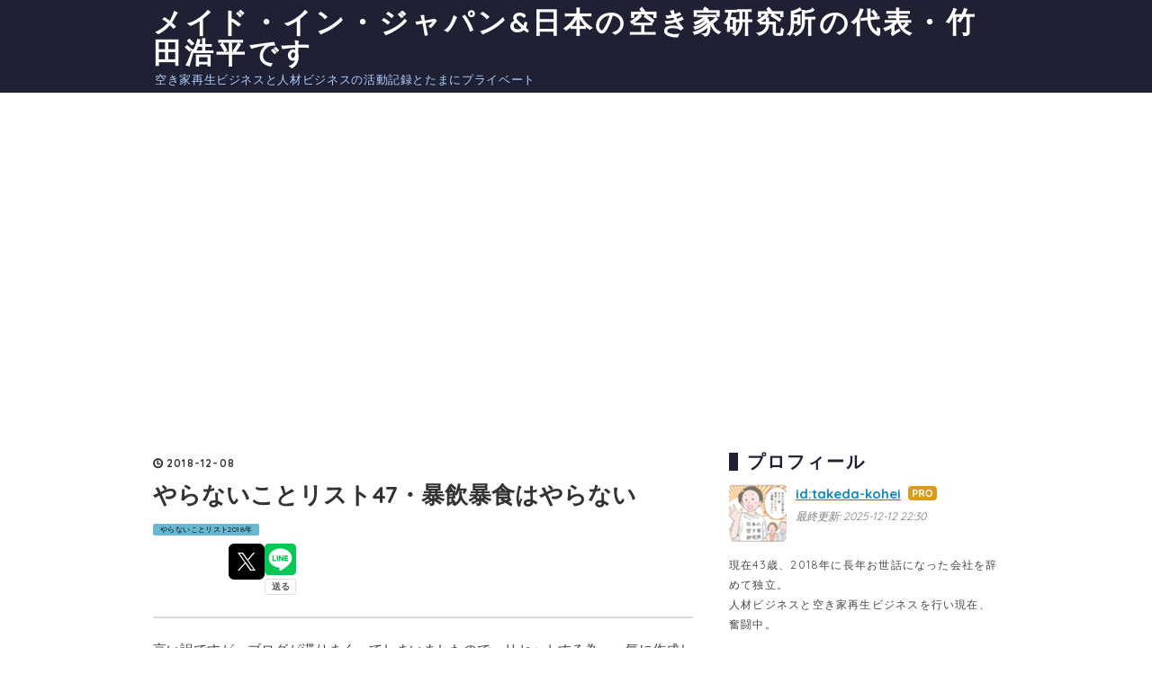

--- FILE ---
content_type: text/html; charset=utf-8
request_url: https://www.takedakohei.com/entry/2018/12/08/095016
body_size: 11760
content:
<!DOCTYPE html>
<html
  lang="ja"

data-admin-domain="//blog.hatena.ne.jp"
data-admin-origin="https://blog.hatena.ne.jp"
data-author="takeda-kohei"
data-avail-langs="ja en"
data-blog="takedakohei.hatenablog.com"
data-blog-host="takedakohei.hatenablog.com"
data-blog-is-public="1"
data-blog-name="メイド・イン・ジャパン&amp;日本の空き家研究所の代表・竹田浩平です"
data-blog-owner="takeda-kohei"
data-blog-show-ads=""
data-blog-show-sleeping-ads=""
data-blog-uri="https://www.takedakohei.com/"
data-blog-uuid="17391345971643026168"
data-blogs-uri-base="https://www.takedakohei.com"
data-brand="pro"
data-data-layer="{&quot;hatenablog&quot;:{&quot;admin&quot;:{},&quot;analytics&quot;:{&quot;brand_property_id&quot;:&quot;&quot;,&quot;measurement_id&quot;:&quot;&quot;,&quot;non_sampling_property_id&quot;:&quot;&quot;,&quot;property_id&quot;:&quot;UA-120231300-1&quot;,&quot;separated_property_id&quot;:&quot;UA-29716941-19&quot;},&quot;blog&quot;:{&quot;blog_id&quot;:&quot;17391345971643026168&quot;,&quot;content_seems_japanese&quot;:&quot;true&quot;,&quot;disable_ads&quot;:&quot;custom_domain&quot;,&quot;enable_ads&quot;:&quot;false&quot;,&quot;enable_keyword_link&quot;:&quot;false&quot;,&quot;entry_show_footer_related_entries&quot;:&quot;true&quot;,&quot;force_pc_view&quot;:&quot;false&quot;,&quot;is_public&quot;:&quot;true&quot;,&quot;is_responsive_view&quot;:&quot;false&quot;,&quot;is_sleeping&quot;:&quot;false&quot;,&quot;lang&quot;:&quot;ja&quot;,&quot;name&quot;:&quot;\u30e1\u30a4\u30c9\u30fb\u30a4\u30f3\u30fb\u30b8\u30e3\u30d1\u30f3&amp;\u65e5\u672c\u306e\u7a7a\u304d\u5bb6\u7814\u7a76\u6240\u306e\u4ee3\u8868\u30fb\u7af9\u7530\u6d69\u5e73\u3067\u3059&quot;,&quot;owner_name&quot;:&quot;takeda-kohei&quot;,&quot;uri&quot;:&quot;https://www.takedakohei.com/&quot;},&quot;brand&quot;:&quot;pro&quot;,&quot;page_id&quot;:&quot;entry&quot;,&quot;permalink_entry&quot;:{&quot;author_name&quot;:&quot;takeda-kohei&quot;,&quot;categories&quot;:&quot;\u3084\u3089\u306a\u3044\u3053\u3068\u30ea\u30b9\u30c82018\u5e74&quot;,&quot;character_count&quot;:579,&quot;date&quot;:&quot;2018-12-08&quot;,&quot;entry_id&quot;:&quot;10257846132672427775&quot;,&quot;first_category&quot;:&quot;\u3084\u3089\u306a\u3044\u3053\u3068\u30ea\u30b9\u30c82018\u5e74&quot;,&quot;hour&quot;:&quot;9&quot;,&quot;title&quot;:&quot;\u3084\u3089\u306a\u3044\u3053\u3068\u30ea\u30b9\u30c847\u30fb\u66b4\u98f2\u66b4\u98df\u306f\u3084\u3089\u306a\u3044&quot;,&quot;uri&quot;:&quot;https://www.takedakohei.com/entry/2018/12/08/095016&quot;},&quot;pro&quot;:&quot;pro&quot;,&quot;router_type&quot;:&quot;blogs&quot;}}"
data-device="pc"
data-dont-recommend-pro="false"
data-global-domain="https://hatena.blog"
data-globalheader-color="b"
data-globalheader-type="pc"
data-has-touch-view="1"
data-help-url="https://help.hatenablog.com"
data-hide-header="1"
data-page="entry"
data-parts-domain="https://hatenablog-parts.com"
data-plus-available="1"
data-pro="true"
data-router-type="blogs"
data-sentry-dsn="https://03a33e4781a24cf2885099fed222b56d@sentry.io/1195218"
data-sentry-environment="production"
data-sentry-sample-rate="0.1"
data-static-domain="https://cdn.blog.st-hatena.com"
data-version="a8921fc57dddca0e2e0f210452896e"




  data-initial-state="{}"

  >
  <head prefix="og: http://ogp.me/ns# fb: http://ogp.me/ns/fb# article: http://ogp.me/ns/article#">

  

  

  


  

  <meta name="robots" content="max-image-preview:large" />


  <meta charset="utf-8"/>
  <meta http-equiv="X-UA-Compatible" content="IE=7; IE=9; IE=10; IE=11" />
  <title>やらないことリスト47・暴飲暴食はやらない - メイド・イン・ジャパン&amp;日本の空き家研究所の代表・竹田浩平です</title>

  
  <link rel="canonical" href="https://www.takedakohei.com/entry/2018/12/08/095016"/>



  

<meta itemprop="name" content="やらないことリスト47・暴飲暴食はやらない - メイド・イン・ジャパン&amp;日本の空き家研究所の代表・竹田浩平です"/>

  <meta itemprop="image" content="https://cdn.image.st-hatena.com/image/scale/371584dcbeb1260ffdb054b4f15f16c4b18665ad/backend=imagemagick;version=1;width=1300/https%3A%2F%2Fcdn-ak.f.st-hatena.com%2Fimages%2Ffotolife%2Ft%2Ftakeda-kohei%2F20181121%2F20181121090159.jpg"/>


  <meta property="og:title" content="やらないことリスト47・暴飲暴食はやらない - メイド・イン・ジャパン&amp;日本の空き家研究所の代表・竹田浩平です"/>
<meta property="og:type" content="article"/>
  <meta property="og:url" content="https://www.takedakohei.com/entry/2018/12/08/095016"/>

  <meta property="og:image" content="https://cdn.image.st-hatena.com/image/scale/371584dcbeb1260ffdb054b4f15f16c4b18665ad/backend=imagemagick;version=1;width=1300/https%3A%2F%2Fcdn-ak.f.st-hatena.com%2Fimages%2Ffotolife%2Ft%2Ftakeda-kohei%2F20181121%2F20181121090159.jpg"/>

<meta property="og:image:alt" content="やらないことリスト47・暴飲暴食はやらない - メイド・イン・ジャパン&amp;日本の空き家研究所の代表・竹田浩平です"/>
    <meta property="og:description" content="言い訳ですが、ブログが滞りまくってしまいましたので、リセットする為、一気に作成したいと思います。 －－－－－－－－－ しばらく夢リストではなく「やらないことリスト」を書きます… なにをしないのかを決めるのは、なにをするのかを決めるのと同じくらい大事だ。 ──スティーブ・ジョブズ －－－－－－－－－ 「人生に夢があるのではなく、夢が人生をつくるのです。」 このブログに訪問いただき、感謝いたします。 自分自身に革命を起こすためにブログをしている竹田浩平です。 －－－－－－－－－ 『やらないことリスト47・暴飲暴食はやらない』 私のやらないことリスト「暴飲暴食はやらない」です！ 断食を経験してからと…" />
<meta property="og:site_name" content="メイド・イン・ジャパン&amp;日本の空き家研究所の代表・竹田浩平です"/>

  <meta property="article:published_time" content="2018-12-08T00:50:16Z" />

    <meta property="article:tag" content="やらないことリスト2018年" />
      <meta name="twitter:card"  content="summary_large_image" />
    <meta name="twitter:image" content="https://cdn.image.st-hatena.com/image/scale/371584dcbeb1260ffdb054b4f15f16c4b18665ad/backend=imagemagick;version=1;width=1300/https%3A%2F%2Fcdn-ak.f.st-hatena.com%2Fimages%2Ffotolife%2Ft%2Ftakeda-kohei%2F20181121%2F20181121090159.jpg" />  <meta name="twitter:title" content="やらないことリスト47・暴飲暴食はやらない - メイド・イン・ジャパン&amp;日本の空き家研究所の代表・竹田浩平です" />    <meta name="twitter:description" content="言い訳ですが、ブログが滞りまくってしまいましたので、リセットする為、一気に作成したいと思います。 －－－－－－－－－ しばらく夢リストではなく「やらないことリスト」を書きます… なにをしないのかを決めるのは、なにをするのかを決めるのと同じくらい大事だ。 ──スティーブ・ジョブズ －－－－－－－－－ 「人生に夢があるので…" />  <meta name="twitter:app:name:iphone" content="はてなブログアプリ" />
  <meta name="twitter:app:id:iphone" content="583299321" />
  <meta name="twitter:app:url:iphone" content="hatenablog:///open?uri=https%3A%2F%2Fwww.takedakohei.com%2Fentry%2F2018%2F12%2F08%2F095016" />  <meta name="twitter:site" content="@kohei_takeda62" />
  
    <meta name="description" content="言い訳ですが、ブログが滞りまくってしまいましたので、リセットする為、一気に作成したいと思います。 －－－－－－－－－ しばらく夢リストではなく「やらないことリスト」を書きます… なにをしないのかを決めるのは、なにをするのかを決めるのと同じくらい大事だ。 ──スティーブ・ジョブズ －－－－－－－－－ 「人生に夢があるのではなく、夢が人生をつくるのです。」 このブログに訪問いただき、感謝いたします。 自分自身に革命を起こすためにブログをしている竹田浩平です。 －－－－－－－－－ 『やらないことリスト47・暴飲暴食はやらない』 私のやらないことリスト「暴飲暴食はやらない」です！ 断食を経験してからと…" />
    <meta name="google-site-verification" content="1Lyp4r3j8ssPIHM3_PS7EunAm4qk5dvx7lNdww5wwtg" />
    <meta name="keywords" content="竹田浩平,竹田,浩平,メイド・イン・ジャパン,メイド・イン・タケダ,日本の空き家研究所,大家,賃貸,DIY,空き家,廃墟不動産,不動産,投資" />


  
<script
  id="embed-gtm-data-layer-loader"
  data-data-layer-page-specific="{&quot;hatenablog&quot;:{&quot;blogs_permalink&quot;:{&quot;entry_afc_issued&quot;:&quot;false&quot;,&quot;has_related_entries_with_elasticsearch&quot;:&quot;true&quot;,&quot;is_blog_sleeping&quot;:&quot;false&quot;,&quot;blog_afc_issued&quot;:&quot;false&quot;,&quot;is_author_pro&quot;:&quot;true&quot;}}}"
>
(function() {
  function loadDataLayer(elem, attrName) {
    if (!elem) { return {}; }
    var json = elem.getAttribute(attrName);
    if (!json) { return {}; }
    return JSON.parse(json);
  }

  var globalVariables = loadDataLayer(
    document.documentElement,
    'data-data-layer'
  );
  var pageSpecificVariables = loadDataLayer(
    document.getElementById('embed-gtm-data-layer-loader'),
    'data-data-layer-page-specific'
  );

  var variables = [globalVariables, pageSpecificVariables];

  if (!window.dataLayer) {
    window.dataLayer = [];
  }

  for (var i = 0; i < variables.length; i++) {
    window.dataLayer.push(variables[i]);
  }
})();
</script>

<!-- Google Tag Manager -->
<script>(function(w,d,s,l,i){w[l]=w[l]||[];w[l].push({'gtm.start':
new Date().getTime(),event:'gtm.js'});var f=d.getElementsByTagName(s)[0],
j=d.createElement(s),dl=l!='dataLayer'?'&l='+l:'';j.async=true;j.src=
'https://www.googletagmanager.com/gtm.js?id='+i+dl;f.parentNode.insertBefore(j,f);
})(window,document,'script','dataLayer','GTM-P4CXTW');</script>
<!-- End Google Tag Manager -->











  <link rel="shortcut icon" href="https://www.takedakohei.com/icon/favicon">
<link rel="apple-touch-icon" href="https://www.takedakohei.com/icon/touch">
<link rel="icon" sizes="192x192" href="https://www.takedakohei.com/icon/link">

  

<link rel="alternate" type="application/atom+xml" title="Atom" href="https://www.takedakohei.com/feed"/>
<link rel="alternate" type="application/rss+xml" title="RSS2.0" href="https://www.takedakohei.com/rss"/>

  <link rel="alternate" type="application/json+oembed" href="https://hatena.blog/oembed?url=https%3A%2F%2Fwww.takedakohei.com%2Fentry%2F2018%2F12%2F08%2F095016&amp;format=json" title="oEmbed Profile of やらないことリスト47・暴飲暴食はやらない"/>
<link rel="alternate" type="text/xml+oembed" href="https://hatena.blog/oembed?url=https%3A%2F%2Fwww.takedakohei.com%2Fentry%2F2018%2F12%2F08%2F095016&amp;format=xml" title="oEmbed Profile of やらないことリスト47・暴飲暴食はやらない"/>
  
  <link rel="author" href="http://www.hatena.ne.jp/takeda-kohei/">

  

  
      <link rel="preload" href="https://cdn-ak.f.st-hatena.com/images/fotolife/t/takeda-kohei/20181121/20181121090159.jpg" as="image"/>


  
    
<link rel="stylesheet" type="text/css" href="https://cdn.blog.st-hatena.com/css/blog.css?version=a8921fc57dddca0e2e0f210452896e"/>

    
  <link rel="stylesheet" type="text/css" href="https://usercss.blog.st-hatena.com/blog_style/17391345971643026168/f41c2036307fb4426362694261519f88ec335653"/>
  
  

  

  
<script> </script>

  
<style>
  div#google_afc_user,
  div.google-afc-user-container,
  div.google_afc_image,
  div.google_afc_blocklink {
      display: block !important;
  }
</style>


  

  
    <script type="application/ld+json">{"@context":"http://schema.org","@type":"Article","dateModified":"2018-12-08T09:50:16+09:00","datePublished":"2018-12-08T09:50:16+09:00","headline":"やらないことリスト47・暴飲暴食はやらない","image":["https://cdn-ak.f.st-hatena.com/images/fotolife/t/takeda-kohei/20181121/20181121090159.jpg"]}</script>

  

  <script async src="//pagead2.googlesyndication.com/pagead/js/adsbygoogle.js"></script>
<script>
     (adsbygoogle = window.adsbygoogle || []).push({
          google_ad_client: "ca-pub-1492140576686090",
          enable_page_level_ads: true
     });
</script>
</head>

  <body class="page-entry category-やらないことリスト2018年 globalheader-off globalheader-ng-enabled">
    

<div id="globalheader-container"
  data-brand="hatenablog"
  style="display: none"
  >
  <iframe id="globalheader" height="37" frameborder="0" allowTransparency="true"></iframe>
</div>


  
  
  

  <div id="container">
    <div id="container-inner">
      <header id="blog-title" data-brand="hatenablog">
  <div id="blog-title-inner" >
    <div id="blog-title-content">
      <h1 id="title"><a href="https://www.takedakohei.com/">メイド・イン・ジャパン&amp;日本の空き家研究所の代表・竹田浩平です</a></h1>
      
        <h2 id="blog-description">空き家再生ビジネスと人材ビジネスの活動記録とたまにプライベート</h2>
      
    </div>
  </div>
</header>

      

      
      




<div id="content" class="hfeed"
  
  >
  <div id="content-inner">
    <div id="wrapper">
      <div id="main">
        <div id="main-inner">
          

          



          
  
  <!-- google_ad_section_start -->
  <!-- rakuten_ad_target_begin -->
  
  
  

  

  
    
      
        <article class="entry hentry test-hentry js-entry-article date-first autopagerize_page_element chars-800 words-100 mode-html entry-odd" id="entry-10257846132672427775" data-keyword-campaign="" data-uuid="10257846132672427775" data-publication-type="entry">
  <div class="entry-inner">
    <header class="entry-header">
  
    <div class="date entry-date first">
    <a href="https://www.takedakohei.com/archive/2018/12/08" rel="nofollow">
      <time datetime="2018-12-08T00:50:16Z" title="2018-12-08T00:50:16Z">
        <span class="date-year">2018</span><span class="hyphen">-</span><span class="date-month">12</span><span class="hyphen">-</span><span class="date-day">08</span>
      </time>
    </a>
      </div>
  <h1 class="entry-title">
  <a href="https://www.takedakohei.com/entry/2018/12/08/095016" class="entry-title-link bookmark">やらないことリスト47・暴飲暴食はやらない</a>
</h1>

  
  

  <div class="entry-categories categories">
    
    <a href="https://www.takedakohei.com/archive/category/%E3%82%84%E3%82%89%E3%81%AA%E3%81%84%E3%81%93%E3%81%A8%E3%83%AA%E3%82%B9%E3%83%882018%E5%B9%B4" class="entry-category-link category-やらないことリスト2018年">やらないことリスト2018年</a>
    
  </div>


  

  
  
<div class="social-buttons">
  
  
    <div class="social-button-item">
      <a href="https://b.hatena.ne.jp/entry/s/www.takedakohei.com/entry/2018/12/08/095016" class="hatena-bookmark-button" data-hatena-bookmark-url="https://www.takedakohei.com/entry/2018/12/08/095016" data-hatena-bookmark-layout="vertical-balloon" data-hatena-bookmark-lang="ja" title="この記事をはてなブックマークに追加"><img src="https://b.st-hatena.com/images/entry-button/button-only.gif" alt="この記事をはてなブックマークに追加" width="20" height="20" style="border: none;" /></a>
    </div>
  
  
    <div class="social-button-item">
      <div class="fb-share-button" data-layout="box_count" data-href="https://www.takedakohei.com/entry/2018/12/08/095016"></div>
    </div>
  
  
    
    
    <div class="social-button-item">
      <a
          class="entry-share-button entry-share-button-twitter test-share-button-twitter"
          href="https://x.com/intent/tweet?text=%E3%82%84%E3%82%89%E3%81%AA%E3%81%84%E3%81%93%E3%81%A8%E3%83%AA%E3%82%B9%E3%83%8847%E3%83%BB%E6%9A%B4%E9%A3%B2%E6%9A%B4%E9%A3%9F%E3%81%AF%E3%82%84%E3%82%89%E3%81%AA%E3%81%84+-+%E3%83%A1%E3%82%A4%E3%83%89%E3%83%BB%E3%82%A4%E3%83%B3%E3%83%BB%E3%82%B8%E3%83%A3%E3%83%91%E3%83%B3%26%E6%97%A5%E6%9C%AC%E3%81%AE%E7%A9%BA%E3%81%8D%E5%AE%B6%E7%A0%94%E7%A9%B6%E6%89%80%E3%81%AE%E4%BB%A3%E8%A1%A8%E3%83%BB%E7%AB%B9%E7%94%B0%E6%B5%A9%E5%B9%B3%E3%81%A7%E3%81%99&amp;url=https%3A%2F%2Fwww.takedakohei.com%2Fentry%2F2018%2F12%2F08%2F095016"
          title="X（Twitter）で投稿する"
        ></a>
    </div>
  
  
  
    <span>
      <div class="line-it-button" style="display: none;" data-type="share-e" data-lang="ja" ></div>
      <script src="//scdn.line-apps.com/n/line_it/thirdparty/loader.min.js" async="async" defer="defer" ></script>
    </span>
  
  
  
  
</div>



</header>

    


    <div class="entry-content hatenablog-entry">
  
    <p style="margin: 0px 0px 1em; line-height: 2em; color: #454545; font-family: 'Avenir Next', Quicksand, Arial, YuGothic, 'Yu Gothic', 游ゴシック体, 游ゴシック, 'ヒラギノ角ゴ ProN W3', 'Hiragino Kaku Gothic ProN', 'ヒラギノ角ゴ Pro W3', 'Hiragino Kaku Gothic Pro', メイリオ, Meiryo, 'MS ゴシック', 'MS Gothic', sans-serif; font-size: 15.2px; font-style: normal; font-variant-ligatures: normal; font-variant-caps: normal; font-weight: 400; letter-spacing: normal; orphans: 2; text-align: start; text-indent: 0px; text-transform: none; white-space: normal; widows: 2; word-spacing: 0px; -webkit-text-stroke-width: 0px; text-decoration-style: initial; text-decoration-color: initial; background-color: #ffffff;">言い訳ですが、ブログが滞りまくってしまいましたので、リセットする為、一気に作成したいと思います。</p>
<p style="margin: 0px 0px 1em; line-height: 2em; color: #454545; font-family: 'Avenir Next', Quicksand, Arial, YuGothic, 'Yu Gothic', 游ゴシック体, 游ゴシック, 'ヒラギノ角ゴ ProN W3', 'Hiragino Kaku Gothic ProN', 'ヒラギノ角ゴ Pro W3', 'Hiragino Kaku Gothic Pro', メイリオ, Meiryo, 'MS ゴシック', 'MS Gothic', sans-serif; font-size: 15.2px; font-style: normal; font-variant-ligatures: normal; font-variant-caps: normal; font-weight: 400; letter-spacing: normal; orphans: 2; text-align: start; text-indent: 0px; text-transform: none; white-space: normal; widows: 2; word-spacing: 0px; -webkit-text-stroke-width: 0px; text-decoration-style: initial; text-decoration-color: initial; background-color: #ffffff;"> －－－－－－－－－</p>
<p><span style="color: #454545; font-family: 'Avenir Next', Quicksand, Arial, YuGothic, 'Yu Gothic', 游ゴシック体, 游ゴシック, 'ヒラギノ角ゴ ProN W3', 'Hiragino Kaku Gothic ProN', 'ヒラギノ角ゴ Pro W3', 'Hiragino Kaku Gothic Pro', メイリオ, Meiryo, 'MS ゴシック', 'MS Gothic', sans-serif; font-size: 15.2px; font-style: normal; font-variant-ligatures: normal; font-variant-caps: normal; font-weight: 400; letter-spacing: normal; orphans: 2; text-align: start; text-indent: 0px; text-transform: none; white-space: normal; widows: 2; word-spacing: 0px; -webkit-text-stroke-width: 0px; background-color: #ffffff; text-decoration-style: initial; text-decoration-color: initial; display: inline !important; float: none;">しばらく夢リストではなく「やらないことリスト」を書きます…</span></p>
<p> </p>
<p>なにをしないのかを決めるのは、なにをするのかを決めるのと同じくらい大事だ。</p>
<p>──スティーブ・ジョブズ </p>
<p> </p>
<p> －－－－－－－－－</p>
<p style="margin: 0px 0px 1em; line-height: 2em; color: #454545; font-family: 'Avenir Next', Quicksand, Arial, YuGothic, 'Yu Gothic', 游ゴシック体, 游ゴシック, 'ヒラギノ角ゴ ProN W3', 'Hiragino Kaku Gothic ProN', 'ヒラギノ角ゴ Pro W3', 'Hiragino Kaku Gothic Pro', メイリオ, Meiryo, 'MS ゴシック', 'MS Gothic', sans-serif; font-size: 15.2px; font-style: normal; font-variant-ligatures: normal; font-variant-caps: normal; font-weight: 400; letter-spacing: normal; orphans: 2; text-align: start; text-indent: 0px; text-transform: none; white-space: normal; widows: 2; word-spacing: 0px; -webkit-text-stroke-width: 0px; text-decoration-style: initial; text-decoration-color: initial; background-color: #ffffff;"><span style="color: #ff0000;"><strong style="font-weight: bold;">「人生に夢があるのではなく、夢が人生をつくるのです。」</strong></span></p>
<p> </p>
<p style="margin: 0px 0px 1em; line-height: 2em; color: #454545; font-family: 'Avenir Next', Quicksand, Arial, YuGothic, 'Yu Gothic', 游ゴシック体, 游ゴシック, 'ヒラギノ角ゴ ProN W3', 'Hiragino Kaku Gothic ProN', 'ヒラギノ角ゴ Pro W3', 'Hiragino Kaku Gothic Pro', メイリオ, Meiryo, 'MS ゴシック', 'MS Gothic', sans-serif; font-size: 15.2px; font-style: normal; font-variant-ligatures: normal; font-variant-caps: normal; font-weight: 400; letter-spacing: normal; orphans: 2; text-align: start; text-indent: 0px; text-transform: none; white-space: normal; widows: 2; word-spacing: 0px; -webkit-text-stroke-width: 0px; text-decoration-style: initial; text-decoration-color: initial; background-color: #ffffff;">このブログに訪問いただき、感謝いたします。</p>
<p style="margin: 0px 0px 1em; line-height: 2em; color: #454545; font-family: 'Avenir Next', Quicksand, Arial, YuGothic, 'Yu Gothic', 游ゴシック体, 游ゴシック, 'ヒラギノ角ゴ ProN W3', 'Hiragino Kaku Gothic ProN', 'ヒラギノ角ゴ Pro W3', 'Hiragino Kaku Gothic Pro', メイリオ, Meiryo, 'MS ゴシック', 'MS Gothic', sans-serif; font-size: 15.2px; font-style: normal; font-variant-ligatures: normal; font-variant-caps: normal; font-weight: 400; letter-spacing: normal; orphans: 2; text-align: start; text-indent: 0px; text-transform: none; white-space: normal; widows: 2; word-spacing: 0px; -webkit-text-stroke-width: 0px; text-decoration-style: initial; text-decoration-color: initial; background-color: #ffffff;">自分自身に革命を起こすためにブログをしている竹田浩平です。</p>
<p style="margin: 0px 0px 1em; line-height: 2em; color: #454545; font-family: 'Avenir Next', Quicksand, Arial, YuGothic, 'Yu Gothic', 游ゴシック体, 游ゴシック, 'ヒラギノ角ゴ ProN W3', 'Hiragino Kaku Gothic ProN', 'ヒラギノ角ゴ Pro W3', 'Hiragino Kaku Gothic Pro', メイリオ, Meiryo, 'MS ゴシック', 'MS Gothic', sans-serif; font-size: 15.2px; font-style: normal; font-variant-ligatures: normal; font-variant-caps: normal; font-weight: 400; letter-spacing: normal; orphans: 2; text-align: start; text-indent: 0px; text-transform: none; white-space: normal; widows: 2; word-spacing: 0px; -webkit-text-stroke-width: 0px; text-decoration-style: initial; text-decoration-color: initial; background-color: #ffffff;"> －－－－－－－－－</p>
<p style="margin: 0px 0px 1em; line-height: 2em; color: #454545; font-family: 'Avenir Next', Quicksand, Arial, YuGothic, 'Yu Gothic', 游ゴシック体, 游ゴシック, 'ヒラギノ角ゴ ProN W3', 'Hiragino Kaku Gothic ProN', 'ヒラギノ角ゴ Pro W3', 'Hiragino Kaku Gothic Pro', メイリオ, Meiryo, 'MS ゴシック', 'MS Gothic', sans-serif; font-size: 15.2px; font-style: normal; font-variant-ligatures: normal; font-variant-caps: normal; font-weight: 400; letter-spacing: normal; orphans: 2; text-align: start; text-indent: 0px; text-transform: none; white-space: normal; widows: 2; word-spacing: 0px; -webkit-text-stroke-width: 0px; text-decoration-style: initial; text-decoration-color: initial; background-color: #ffffff;"><strong style="font-weight: bold;"> 『やらないことリスト47・暴飲暴食はやらない』</strong></p>
<p style="margin: 0px 0px 1em; line-height: 2em; color: #454545; font-family: 'Avenir Next', Quicksand, Arial, YuGothic, 'Yu Gothic', 游ゴシック体, 游ゴシック, 'ヒラギノ角ゴ ProN W3', 'Hiragino Kaku Gothic ProN', 'ヒラギノ角ゴ Pro W3', 'Hiragino Kaku Gothic Pro', メイリオ, Meiryo, 'MS ゴシック', 'MS Gothic', sans-serif; font-size: 15.2px; font-style: normal; font-variant-ligatures: normal; font-variant-caps: normal; font-weight: 400; letter-spacing: normal; orphans: 2; text-align: start; text-indent: 0px; text-transform: none; white-space: normal; widows: 2; word-spacing: 0px; -webkit-text-stroke-width: 0px; text-decoration-style: initial; text-decoration-color: initial; background-color: #ffffff;"> </p>
<p style="margin: 0px 0px 1em; line-height: 2em; color: #454545; font-family: 'Avenir Next', Quicksand, Arial, YuGothic, 'Yu Gothic', 游ゴシック体, 游ゴシック, 'ヒラギノ角ゴ ProN W3', 'Hiragino Kaku Gothic ProN', 'ヒラギノ角ゴ Pro W3', 'Hiragino Kaku Gothic Pro', メイリオ, Meiryo, 'MS ゴシック', 'MS Gothic', sans-serif; font-size: 15.2px; font-style: normal; font-variant-ligatures: normal; font-variant-caps: normal; font-weight: 400; letter-spacing: normal; orphans: 2; text-align: start; text-indent: 0px; text-transform: none; white-space: normal; widows: 2; word-spacing: 0px; -webkit-text-stroke-width: 0px; text-decoration-style: initial; text-decoration-color: initial; background-color: #ffffff;">私のやらないことリスト「暴飲暴食はやらない」です！</p>
<p> </p>
<p><img class="hatena-fotolife" title="f:id:takeda-kohei:20181121090159j:plain" src="https://cdn-ak.f.st-hatena.com/images/fotolife/t/takeda-kohei/20181121/20181121090159.jpg" alt="f:id:takeda-kohei:20181121090159j:plain" /></p>
<p> 断食を経験してからというもの考えが変わりました…</p>
<p> </p>
<p>人が食べれるキャパシティーというのは恐らく決まっています…</p>
<p>自分のキャパを超えた食べ過ぎ飲み過ぎはきっとどこかで帳尻があうようになっていて、それが病気だったりで強制ストップがかかるようになっているのだと思います…</p>
<p> </p>
<p>暴飲暴食したら、それ以上に次の日からセーブしてキャパを超えないようにしたいです…</p>
<p> </p>
<p>私の人生においては、食事の時間はとても楽しい瞬間ですので、長く楽しみ続けるためにも…</p>
<p> </p>
<p> </p>
<p style="margin: 0px 0px 1em; line-height: 2em; color: #454545; font-family: 'Avenir Next', Quicksand, Arial, YuGothic, 'Yu Gothic', 游ゴシック体, 游ゴシック, 'ヒラギノ角ゴ ProN W3', 'Hiragino Kaku Gothic ProN', 'ヒラギノ角ゴ Pro W3', 'Hiragino Kaku Gothic Pro', メイリオ, Meiryo, 'MS ゴシック', 'MS Gothic', sans-serif; font-size: 15.2px; font-style: normal; font-variant-ligatures: normal; font-variant-caps: normal; font-weight: 400; letter-spacing: normal; orphans: 2; text-align: start; text-indent: 0px; text-transform: none; white-space: normal; widows: 2; word-spacing: 0px; -webkit-text-stroke-width: 0px; text-decoration-style: initial; text-decoration-color: initial; background-color: #ffffff;">今日も最後まで読んでいただき、ありがとうございます。</p>
<p style="margin: 0px 0px 1em; line-height: 2em; color: #454545; font-family: 'Avenir Next', Quicksand, Arial, YuGothic, 'Yu Gothic', 游ゴシック体, 游ゴシック, 'ヒラギノ角ゴ ProN W3', 'Hiragino Kaku Gothic ProN', 'ヒラギノ角ゴ Pro W3', 'Hiragino Kaku Gothic Pro', メイリオ, Meiryo, 'MS ゴシック', 'MS Gothic', sans-serif; font-size: 15.2px; font-style: normal; font-variant-ligatures: normal; font-variant-caps: normal; font-weight: 400; letter-spacing: normal; orphans: 2; text-align: start; text-indent: 0px; text-transform: none; white-space: normal; widows: 2; word-spacing: 0px; -webkit-text-stroke-width: 0px; text-decoration-style: initial; text-decoration-color: initial; background-color: #ffffff;">竹田浩平</p>
<p style="margin: 0px 0px 1em; line-height: 2em; color: #454545; font-family: 'Avenir Next', Quicksand, Arial, YuGothic, 'Yu Gothic', 游ゴシック体, 游ゴシック, 'ヒラギノ角ゴ ProN W3', 'Hiragino Kaku Gothic ProN', 'ヒラギノ角ゴ Pro W3', 'Hiragino Kaku Gothic Pro', メイリオ, Meiryo, 'MS ゴシック', 'MS Gothic', sans-serif; font-size: 15.2px; font-style: normal; font-variant-ligatures: normal; font-variant-caps: normal; font-weight: 400; letter-spacing: normal; orphans: 2; text-align: start; text-indent: 0px; text-transform: none; white-space: normal; widows: 2; word-spacing: 0px; -webkit-text-stroke-width: 0px; text-decoration-style: initial; text-decoration-color: initial; background-color: #ffffff;"> </p>
<p style="margin: 0px 0px 1em; line-height: 2em; color: #454545; font-family: 'Avenir Next', Quicksand, Arial, YuGothic, 'Yu Gothic', 游ゴシック体, 游ゴシック, 'ヒラギノ角ゴ ProN W3', 'Hiragino Kaku Gothic ProN', 'ヒラギノ角ゴ Pro W3', 'Hiragino Kaku Gothic Pro', メイリオ, Meiryo, 'MS ゴシック', 'MS Gothic', sans-serif; font-size: 15.2px; font-style: normal; font-variant-ligatures: normal; font-variant-caps: normal; font-weight: 400; letter-spacing: normal; orphans: 2; text-align: start; text-indent: 0px; text-transform: none; white-space: normal; widows: 2; word-spacing: 0px; -webkit-text-stroke-width: 0px; text-decoration-style: initial; text-decoration-color: initial; background-color: #ffffff;">※私の活動内容は↓</p>
<p style="margin: 0px 0px 1em; line-height: 2em; color: #454545; font-family: 'Avenir Next', Quicksand, Arial, YuGothic, 'Yu Gothic', 游ゴシック体, 游ゴシック, 'ヒラギノ角ゴ ProN W3', 'Hiragino Kaku Gothic ProN', 'ヒラギノ角ゴ Pro W3', 'Hiragino Kaku Gothic Pro', メイリオ, Meiryo, 'MS ゴシック', 'MS Gothic', sans-serif; font-size: 15.2px; font-style: normal; font-variant-ligatures: normal; font-variant-caps: normal; font-weight: 400; letter-spacing: normal; orphans: 2; text-align: start; text-indent: 0px; text-transform: none; white-space: normal; widows: 2; word-spacing: 0px; -webkit-text-stroke-width: 0px; text-decoration-style: initial; text-decoration-color: initial; background-color: #ffffff;"><a style="background: transparent; color: #789dae; word-wrap: break-word;" href="https://takedakohei.hatenablog.com/about">このブログについて - 1万人の夢を聞くまで、やめないブログ。</a></p>
    
    




    

  
</div>

    
  <footer class="entry-footer">
    
    <div class="entry-tags-wrapper">
  <div class="entry-tags">  </div>
</div>

    <p class="entry-footer-section track-inview-by-gtm" data-gtm-track-json="{&quot;area&quot;: &quot;finish_reading&quot;}">
  <span class="author vcard"><span class="fn" data-load-nickname="1" data-user-name="takeda-kohei" >takeda-kohei</span></span>
  <span class="entry-footer-time"><a href="https://www.takedakohei.com/entry/2018/12/08/095016"><time data-relative datetime="2018-12-08T00:50:16Z" title="2018-12-08T00:50:16Z" class="updated">2018-12-08 09:50</time></a></span>
  
  
  
</p>

    
  <div
    class="hatena-star-container"
    data-hatena-star-container
    data-hatena-star-url="https://www.takedakohei.com/entry/2018/12/08/095016"
    data-hatena-star-title="やらないことリスト47・暴飲暴食はやらない"
    data-hatena-star-variant="profile-icon"
    data-hatena-star-profile-url-template="https://blog.hatena.ne.jp/{username}/"
  ></div>


    
<div class="social-buttons">
  
  
    <div class="social-button-item">
      <a href="https://b.hatena.ne.jp/entry/s/www.takedakohei.com/entry/2018/12/08/095016" class="hatena-bookmark-button" data-hatena-bookmark-url="https://www.takedakohei.com/entry/2018/12/08/095016" data-hatena-bookmark-layout="vertical-balloon" data-hatena-bookmark-lang="ja" title="この記事をはてなブックマークに追加"><img src="https://b.st-hatena.com/images/entry-button/button-only.gif" alt="この記事をはてなブックマークに追加" width="20" height="20" style="border: none;" /></a>
    </div>
  
  
    <div class="social-button-item">
      <div class="fb-share-button" data-layout="box_count" data-href="https://www.takedakohei.com/entry/2018/12/08/095016"></div>
    </div>
  
  
    
    
    <div class="social-button-item">
      <a
          class="entry-share-button entry-share-button-twitter test-share-button-twitter"
          href="https://x.com/intent/tweet?text=%E3%82%84%E3%82%89%E3%81%AA%E3%81%84%E3%81%93%E3%81%A8%E3%83%AA%E3%82%B9%E3%83%8847%E3%83%BB%E6%9A%B4%E9%A3%B2%E6%9A%B4%E9%A3%9F%E3%81%AF%E3%82%84%E3%82%89%E3%81%AA%E3%81%84+-+%E3%83%A1%E3%82%A4%E3%83%89%E3%83%BB%E3%82%A4%E3%83%B3%E3%83%BB%E3%82%B8%E3%83%A3%E3%83%91%E3%83%B3%26%E6%97%A5%E6%9C%AC%E3%81%AE%E7%A9%BA%E3%81%8D%E5%AE%B6%E7%A0%94%E7%A9%B6%E6%89%80%E3%81%AE%E4%BB%A3%E8%A1%A8%E3%83%BB%E7%AB%B9%E7%94%B0%E6%B5%A9%E5%B9%B3%E3%81%A7%E3%81%99&amp;url=https%3A%2F%2Fwww.takedakohei.com%2Fentry%2F2018%2F12%2F08%2F095016"
          title="X（Twitter）で投稿する"
        ></a>
    </div>
  
  
  
    <span>
      <div class="line-it-button" style="display: none;" data-type="share-e" data-lang="ja" ></div>
      <script src="//scdn.line-apps.com/n/line_it/thirdparty/loader.min.js" async="async" defer="defer" ></script>
    </span>
  
  
  
  
</div>

    

    <div class="customized-footer">
      

        

          <div class="entry-footer-modules" id="entry-footer-secondary-modules">      
<div class="hatena-module hatena-module-related-entries" >
      
  <!-- Hatena-Epic-has-related-entries-with-elasticsearch:true -->
  <div class="hatena-module-title">
    関連記事
  </div>
  <div class="hatena-module-body">
    <ul class="related-entries hatena-urllist urllist-with-thumbnails">
  
  
    
    <li class="urllist-item related-entries-item">
      <div class="urllist-item-inner related-entries-item-inner">
        
          
                      <a class="urllist-image-link related-entries-image-link" href="https://www.takedakohei.com/entry/2018/12/26/224125">
  <img alt="やらないことリスト79・お酒を飲んでいる時に寝ることはやらない" src="https://cdn.image.st-hatena.com/image/square/920970e82437a25132309ed0a7a36a0dade189fa/backend=imagemagick;height=100;version=1;width=100/https%3A%2F%2Fcdn-ak.f.st-hatena.com%2Fimages%2Ffotolife%2Ft%2Ftakeda-kohei%2F20181226%2F20181226194539.jpg" class="urllist-image related-entries-image" title="やらないことリスト79・お酒を飲んでいる時に寝ることはやらない" width="100" height="100" loading="lazy">
</a>
            <div class="urllist-date-link related-entries-date-link">
  <a href="https://www.takedakohei.com/archive/2018/12/26" rel="nofollow">
    <time datetime="2018-12-26T13:41:25Z" title="2018年12月26日">
      2018-12-26
    </time>
  </a>
</div>

          <a href="https://www.takedakohei.com/entry/2018/12/26/224125" class="urllist-title-link related-entries-title-link  urllist-title related-entries-title">やらないことリスト79・お酒を飲んでいる時に寝ることはやらない</a>


          
          

                      <div class="urllist-entry-body related-entries-entry-body">言い訳ですが、ブログが滞りまくってしまいましたので、リセッ…</div>
      </div>
    </li>
  
    
    <li class="urllist-item related-entries-item">
      <div class="urllist-item-inner related-entries-item-inner">
        
          
                      <a class="urllist-image-link related-entries-image-link" href="https://www.takedakohei.com/entry/2018/12/24/235249">
  <img alt="やらないことリスト73・陰口、文句を言うことはやらない" src="https://cdn.image.st-hatena.com/image/square/7022fb366cd0d98ee9ae2b83d9ac896afb63e026/backend=imagemagick;height=100;version=1;width=100/https%3A%2F%2Fcdn-ak.f.st-hatena.com%2Fimages%2Ffotolife%2Ft%2Ftakeda-kohei%2F20181224%2F20181224192107.jpg" class="urllist-image related-entries-image" title="やらないことリスト73・陰口、文句を言うことはやらない" width="100" height="100" loading="lazy">
</a>
            <div class="urllist-date-link related-entries-date-link">
  <a href="https://www.takedakohei.com/archive/2018/12/24" rel="nofollow">
    <time datetime="2018-12-24T14:52:49Z" title="2018年12月24日">
      2018-12-24
    </time>
  </a>
</div>

          <a href="https://www.takedakohei.com/entry/2018/12/24/235249" class="urllist-title-link related-entries-title-link  urllist-title related-entries-title">やらないことリスト73・陰口、文句を言うことはやらない</a>


          
          

                      <div class="urllist-entry-body related-entries-entry-body">言い訳ですが、ブログが滞りまくってしまいましたので、リセッ…</div>
      </div>
    </li>
  
    
    <li class="urllist-item related-entries-item">
      <div class="urllist-item-inner related-entries-item-inner">
        
          
                      <a class="urllist-image-link related-entries-image-link" href="https://www.takedakohei.com/entry/2018/11/20/143029">
  <img alt="やらないことリスト42・営業して売ることはやらない" src="https://cdn.image.st-hatena.com/image/square/780d4c9100c699e8f26556cf833e3e0e0b5b7c2b/backend=imagemagick;height=100;version=1;width=100/https%3A%2F%2Fcdn-ak.f.st-hatena.com%2Fimages%2Ffotolife%2Ft%2Ftakeda-kohei%2F20181120%2F20181120140449.jpg" class="urllist-image related-entries-image" title="やらないことリスト42・営業して売ることはやらない" width="100" height="100" loading="lazy">
</a>
            <div class="urllist-date-link related-entries-date-link">
  <a href="https://www.takedakohei.com/archive/2018/11/20" rel="nofollow">
    <time datetime="2018-11-20T05:30:29Z" title="2018年11月20日">
      2018-11-20
    </time>
  </a>
</div>

          <a href="https://www.takedakohei.com/entry/2018/11/20/143029" class="urllist-title-link related-entries-title-link  urllist-title related-entries-title">やらないことリスト42・営業して売ることはやらない</a>


          
          

                      <div class="urllist-entry-body related-entries-entry-body">しばらく夢リストではなく「やらないことリスト」を書きます… …</div>
      </div>
    </li>
  
    
    <li class="urllist-item related-entries-item">
      <div class="urllist-item-inner related-entries-item-inner">
        
          
                      <a class="urllist-image-link related-entries-image-link" href="https://www.takedakohei.com/entry/2018/11/01/084423">
  <img alt="やらないことリスト30・続ける気がないことはやらない" src="https://cdn.image.st-hatena.com/image/square/12c447707a99a3e6ff8f9dbe8ff17afc849d30ed/backend=imagemagick;height=100;version=1;width=100/https%3A%2F%2Fcdn-ak.f.st-hatena.com%2Fimages%2Ffotolife%2Ft%2Ftakeda-kohei%2F20181031%2F20181031154238.png" class="urllist-image related-entries-image" title="やらないことリスト30・続ける気がないことはやらない" width="100" height="100" loading="lazy">
</a>
            <div class="urllist-date-link related-entries-date-link">
  <a href="https://www.takedakohei.com/archive/2018/11/01" rel="nofollow">
    <time datetime="2018-10-31T23:44:23Z" title="2018年11月1日">
      2018-11-01
    </time>
  </a>
</div>

          <a href="https://www.takedakohei.com/entry/2018/11/01/084423" class="urllist-title-link related-entries-title-link  urllist-title related-entries-title">やらないことリスト30・続ける気がないことはやらない</a>


          
          

                      <div class="urllist-entry-body related-entries-entry-body">しばらく夢リストではなく「やらないことリスト」を書きます… …</div>
      </div>
    </li>
  
    
    <li class="urllist-item related-entries-item">
      <div class="urllist-item-inner related-entries-item-inner">
        
          
                      <a class="urllist-image-link related-entries-image-link" href="https://www.takedakohei.com/entry/2018/10/31/143359">
  <img alt="やらないことリスト28・競争することはやらない" src="https://cdn.image.st-hatena.com/image/square/d62e97a53c591caab55a6b95df44d70e1472b281/backend=imagemagick;height=100;version=1;width=100/https%3A%2F%2Fcdn-ak.f.st-hatena.com%2Fimages%2Ffotolife%2Ft%2Ftakeda-kohei%2F20181030%2F20181030185026.jpg" class="urllist-image related-entries-image" title="やらないことリスト28・競争することはやらない" width="100" height="100" loading="lazy">
</a>
            <div class="urllist-date-link related-entries-date-link">
  <a href="https://www.takedakohei.com/archive/2018/10/31" rel="nofollow">
    <time datetime="2018-10-31T05:33:59Z" title="2018年10月31日">
      2018-10-31
    </time>
  </a>
</div>

          <a href="https://www.takedakohei.com/entry/2018/10/31/143359" class="urllist-title-link related-entries-title-link  urllist-title related-entries-title">やらないことリスト28・競争することはやらない</a>


          
          

                      <div class="urllist-entry-body related-entries-entry-body">しばらく夢リストではなく「やらないことリスト」を書きます… …</div>
      </div>
    </li>
  
</ul>

  </div>
</div>
  </div>
        
  <div class="entry-footer-html"><script async src="//pagead2.googlesyndication.com/pagead/js/adsbygoogle.js"></script>
<!-- ①記事上 -->
<ins class="adsbygoogle"
     style="display:block"
     data-ad-client="ca-pub-1492140576686090"
     data-ad-slot="1971914925"
     data-ad-format="auto"
     data-full-width-responsive="true"></ins>
<script>
(adsbygoogle = window.adsbygoogle || []).push({});
</script></div>


      
    </div>
    
  <div class="comment-box js-comment-box">
    
    <ul class="comment js-comment">
      <li class="read-more-comments" style="display: none;"><a>もっと読む</a></li>
    </ul>
    
      <a class="leave-comment-title js-leave-comment-title">コメントを書く</a>
    
  </div>

  </footer>

  </div>
</article>

      
      
    
  

  
  <!-- rakuten_ad_target_end -->
  <!-- google_ad_section_end -->
  
  
  
  <div class="pager pager-permalink permalink">
    
      
      <span class="pager-prev">
        <a href="https://www.takedakohei.com/entry/2018/12/08/095649" rel="prev">
          <span class="pager-arrow">&laquo; </span>
          やらないことリスト48・財布の中が汚くな…
        </a>
      </span>
    
    
      
      <span class="pager-next">
        <a href="https://www.takedakohei.com/entry/2018/12/08/093539" rel="next">
          やらないことリスト46・汚い言葉を吐くこ…
          <span class="pager-arrow"> &raquo;</span>
        </a>
      </span>
    
  </div>


  



        </div>
      </div>

      <aside id="box1">
  <div id="box1-inner">
  </div>
</aside>

    </div><!-- #wrapper -->

    
<aside id="box2">
  
  <div id="box2-inner">
    
      

<div class="hatena-module hatena-module-profile">
  <div class="hatena-module-title">
    プロフィール
  </div>
  <div class="hatena-module-body">
    
    <a href="https://www.takedakohei.com/about" class="profile-icon-link">
      <img src="https://cdn.profile-image.st-hatena.com/users/takeda-kohei/profile.png?1739613615"
      alt="id:takeda-kohei" class="profile-icon" />
    </a>
    

    
    <span class="id">
      <a href="https://www.takedakohei.com/about" class="hatena-id-link"><span data-load-nickname="1" data-user-name="takeda-kohei">id:takeda-kohei</span></a>
      
  
  
    <a href="https://blog.hatena.ne.jp/-/pro?plus_via=blog_plus_badge&amp;utm_source=pro_badge&amp;utm_medium=referral&amp;utm_campaign=register_pro" title="はてなブログPro"><i class="badge-type-pro">はてなブログPro</i></a>
  


    </span>
    

    
      <div class="profile-activities">
      
        最終更新:
        <time datetime="2025-12-12T13:30:13Z" data-relative data-epoch="1765546213000" class="updated">2025-12-12 22:30</time>
      
    </div>
    

    
    <div class="profile-description">
      <p></p><br />
<p>現在43歳、2018年に長年お世話になった会社を辞めて独立。<br />
人材ビジネスと空き家再生ビジネスを行い現在、奮闘中。</p><p>私の詳細はFacebookにて。<br />
<a href="https://www.facebook.com/kohei.takeda.988">https://www.facebook.com/kohei.takeda.988</a></p><br />
<p>■ブログ内容<br />
①私のビジネス活動状況の報告</p><p>②その他、プライベート</p><br />
<p>■私のできること<br />
①空き家の再生ビジネス</p><p>②リアル店舗で販売スタッフを使ったセールスプロモーションとコンサルティング</p><p>③販売スタッフのキャリアアドバイザー</p><br />
<p>詳しくはHPをご覧くださいませ。<br />
<a href="https://made-in-japan-akiya.com/">https://made-in-japan-akiya.com/</a></p><p>※ぜひFacebookなどからメッセージいただけると光栄です。</p>

    </div>
    

    
      <div class="hatena-follow-button-box btn-subscribe js-hatena-follow-button-box"
  
  >

  <a href="#" class="hatena-follow-button js-hatena-follow-button">
    <span class="subscribing">
      <span class="foreground">読者です</span>
      <span class="background">読者をやめる</span>
    </span>
    <span class="unsubscribing" data-track-name="profile-widget-subscribe-button" data-track-once>
      <span class="foreground">読者になる</span>
      <span class="background">読者になる</span>
    </span>
  </a>
  <div class="subscription-count-box js-subscription-count-box">
    <i></i>
    <u></u>
    <span class="subscription-count js-subscription-count">
    </span>
  </div>
</div>

    

    
      <div class="hatena-follow-button-box">
        <a href="https://twitter.com/kohei_takeda62" title="X（Twitter）アカウント" class="btn-twitter" data-lang="ja">
          <img src="https://cdn.blog.st-hatena.com/images/theme/plofile-socialize-x.svg?version=a8921fc57dddca0e2e0f210452896e" alt="X">
          <span>
            @kohei_takeda62をフォロー
          </span>
        </a>
      </div>
    

    <div class="profile-about">
      <a href="https://www.takedakohei.com/about">このブログについて</a>
    </div>

  </div>
</div>

    
      
<div class="hatena-module hatena-module-html">
  <div class="hatena-module-body">
    <div class="read-button">
  <div class="read-button:after">
      <a href="http://blog.hatena.ne.jp/buchibuchi4647/takedakohei.hatenablog.com/subscribe">読者になる</a>
    </div></div>
  </div>
</div>

    
      <div class="hatena-module hatena-module-search-box">
  <div class="hatena-module-title">
    検索
  </div>
  <div class="hatena-module-body">
    <form class="search-form" role="search" action="https://www.takedakohei.com/search" method="get">
  <input type="text" name="q" class="search-module-input" value="" placeholder="記事を検索" required>
  <input type="submit" value="検索" class="search-module-button" />
</form>

  </div>
</div>

    
      <div class="hatena-module hatena-module-links">
  <div class="hatena-module-title">
    リンク
  </div>
  <div class="hatena-module-body">
    <ul class="hatena-urllist">
      
        <li>
          <a href="https://hatena.blog/">はてなブログ</a>
        </li>
      
        <li>
          <a href="https://hatena.blog/guide?via=200109">ブログをはじめる</a>
        </li>
      
        <li>
          <a href="http://blog.hatenablog.com">週刊はてなブログ</a>
        </li>
      
        <li>
          <a href="https://hatena.blog/guide/pro">はてなブログPro</a>
        </li>
      
    </ul>
  </div>
</div>

    
      <div class="hatena-module hatena-module-recent-entries ">
  <div class="hatena-module-title">
    <a href="https://www.takedakohei.com/archive">
      最新記事
    </a>
  </div>
  <div class="hatena-module-body">
    <ul class="recent-entries hatena-urllist ">
  
  
    
    <li class="urllist-item recent-entries-item">
      <div class="urllist-item-inner recent-entries-item-inner">
        
          
          
          <a href="https://www.takedakohei.com/entry/2025/12/12/223013" class="urllist-title-link recent-entries-title-link  urllist-title recent-entries-title">■あのイタリア館を見る事ができました！■−空き家の再生と再生した空き家の大家をしています ３５３話／４００話−</a>


          
          

                </div>
    </li>
  
    
    <li class="urllist-item recent-entries-item">
      <div class="urllist-item-inner recent-entries-item-inner">
        
          
          
          <a href="https://www.takedakohei.com/entry/2025/12/12/221003" class="urllist-title-link recent-entries-title-link  urllist-title recent-entries-title">■APAグループ最高級の旅館で川島塾2025大忘年会！■−空き家の再生と再生した空き家の大家をしています ３５２話／４００話−</a>


          
          

                </div>
    </li>
  
    
    <li class="urllist-item recent-entries-item">
      <div class="urllist-item-inner recent-entries-item-inner">
        
          
          
          <a href="https://www.takedakohei.com/entry/2025/12/12/215812" class="urllist-title-link recent-entries-title-link  urllist-title recent-entries-title">■川島塾・金沢セミナー2日目！■−空き家の再生と再生した空き家の大家をしています ３５１話／４００話−</a>


          
          

                </div>
    </li>
  
    
    <li class="urllist-item recent-entries-item">
      <div class="urllist-item-inner recent-entries-item-inner">
        
          
          
          <a href="https://www.takedakohei.com/entry/2025/12/12/214400" class="urllist-title-link recent-entries-title-link  urllist-title recent-entries-title">■川島塾・金沢セミナー1日目！■−空き家の再生と再生した空き家の大家をしています ３５０話／４００話−</a>


          
          

                </div>
    </li>
  
    
    <li class="urllist-item recent-entries-item">
      <div class="urllist-item-inner recent-entries-item-inner">
        
          
          
          <a href="https://www.takedakohei.com/entry/2025/12/12/213343" class="urllist-title-link recent-entries-title-link  urllist-title recent-entries-title">■金沢市内をたっぷり観光＆夜はライブバー！■−空き家の再生と再生した空き家の大家をしています ３４９話／４００話−</a>


          
          

                </div>
    </li>
  
</ul>

      </div>
</div>

    
      

<div class="hatena-module hatena-module-archive" data-archive-type="default" data-archive-url="https://www.takedakohei.com/archive">
  <div class="hatena-module-title">
    <a href="https://www.takedakohei.com/archive">月別アーカイブ</a>
  </div>
  <div class="hatena-module-body">
    
      
        <ul class="hatena-urllist">
          
            <li class="archive-module-year archive-module-year-hidden" data-year="2025">
              <div class="archive-module-button">
                <span class="archive-module-hide-button">▼</span>
                <span class="archive-module-show-button">▶</span>
              </div>
              <a href="https://www.takedakohei.com/archive/2025" class="archive-module-year-title archive-module-year-2025">
                2025
              </a>
              <ul class="archive-module-months">
                
                  <li class="archive-module-month">
                    <a href="https://www.takedakohei.com/archive/2025/12" class="archive-module-month-title archive-module-month-2025-12">
                      2025 / 12
                    </a>
                  </li>
                
                  <li class="archive-module-month">
                    <a href="https://www.takedakohei.com/archive/2025/11" class="archive-module-month-title archive-module-month-2025-11">
                      2025 / 11
                    </a>
                  </li>
                
                  <li class="archive-module-month">
                    <a href="https://www.takedakohei.com/archive/2025/10" class="archive-module-month-title archive-module-month-2025-10">
                      2025 / 10
                    </a>
                  </li>
                
                  <li class="archive-module-month">
                    <a href="https://www.takedakohei.com/archive/2025/09" class="archive-module-month-title archive-module-month-2025-9">
                      2025 / 9
                    </a>
                  </li>
                
                  <li class="archive-module-month">
                    <a href="https://www.takedakohei.com/archive/2025/08" class="archive-module-month-title archive-module-month-2025-8">
                      2025 / 8
                    </a>
                  </li>
                
                  <li class="archive-module-month">
                    <a href="https://www.takedakohei.com/archive/2025/07" class="archive-module-month-title archive-module-month-2025-7">
                      2025 / 7
                    </a>
                  </li>
                
                  <li class="archive-module-month">
                    <a href="https://www.takedakohei.com/archive/2025/05" class="archive-module-month-title archive-module-month-2025-5">
                      2025 / 5
                    </a>
                  </li>
                
                  <li class="archive-module-month">
                    <a href="https://www.takedakohei.com/archive/2025/04" class="archive-module-month-title archive-module-month-2025-4">
                      2025 / 4
                    </a>
                  </li>
                
                  <li class="archive-module-month">
                    <a href="https://www.takedakohei.com/archive/2025/03" class="archive-module-month-title archive-module-month-2025-3">
                      2025 / 3
                    </a>
                  </li>
                
                  <li class="archive-module-month">
                    <a href="https://www.takedakohei.com/archive/2025/02" class="archive-module-month-title archive-module-month-2025-2">
                      2025 / 2
                    </a>
                  </li>
                
              </ul>
            </li>
          
            <li class="archive-module-year archive-module-year-hidden" data-year="2024">
              <div class="archive-module-button">
                <span class="archive-module-hide-button">▼</span>
                <span class="archive-module-show-button">▶</span>
              </div>
              <a href="https://www.takedakohei.com/archive/2024" class="archive-module-year-title archive-module-year-2024">
                2024
              </a>
              <ul class="archive-module-months">
                
                  <li class="archive-module-month">
                    <a href="https://www.takedakohei.com/archive/2024/02" class="archive-module-month-title archive-module-month-2024-2">
                      2024 / 2
                    </a>
                  </li>
                
                  <li class="archive-module-month">
                    <a href="https://www.takedakohei.com/archive/2024/01" class="archive-module-month-title archive-module-month-2024-1">
                      2024 / 1
                    </a>
                  </li>
                
              </ul>
            </li>
          
            <li class="archive-module-year archive-module-year-hidden" data-year="2023">
              <div class="archive-module-button">
                <span class="archive-module-hide-button">▼</span>
                <span class="archive-module-show-button">▶</span>
              </div>
              <a href="https://www.takedakohei.com/archive/2023" class="archive-module-year-title archive-module-year-2023">
                2023
              </a>
              <ul class="archive-module-months">
                
                  <li class="archive-module-month">
                    <a href="https://www.takedakohei.com/archive/2023/10" class="archive-module-month-title archive-module-month-2023-10">
                      2023 / 10
                    </a>
                  </li>
                
                  <li class="archive-module-month">
                    <a href="https://www.takedakohei.com/archive/2023/09" class="archive-module-month-title archive-module-month-2023-9">
                      2023 / 9
                    </a>
                  </li>
                
                  <li class="archive-module-month">
                    <a href="https://www.takedakohei.com/archive/2023/08" class="archive-module-month-title archive-module-month-2023-8">
                      2023 / 8
                    </a>
                  </li>
                
                  <li class="archive-module-month">
                    <a href="https://www.takedakohei.com/archive/2023/07" class="archive-module-month-title archive-module-month-2023-7">
                      2023 / 7
                    </a>
                  </li>
                
                  <li class="archive-module-month">
                    <a href="https://www.takedakohei.com/archive/2023/06" class="archive-module-month-title archive-module-month-2023-6">
                      2023 / 6
                    </a>
                  </li>
                
                  <li class="archive-module-month">
                    <a href="https://www.takedakohei.com/archive/2023/05" class="archive-module-month-title archive-module-month-2023-5">
                      2023 / 5
                    </a>
                  </li>
                
                  <li class="archive-module-month">
                    <a href="https://www.takedakohei.com/archive/2023/04" class="archive-module-month-title archive-module-month-2023-4">
                      2023 / 4
                    </a>
                  </li>
                
                  <li class="archive-module-month">
                    <a href="https://www.takedakohei.com/archive/2023/03" class="archive-module-month-title archive-module-month-2023-3">
                      2023 / 3
                    </a>
                  </li>
                
                  <li class="archive-module-month">
                    <a href="https://www.takedakohei.com/archive/2023/02" class="archive-module-month-title archive-module-month-2023-2">
                      2023 / 2
                    </a>
                  </li>
                
                  <li class="archive-module-month">
                    <a href="https://www.takedakohei.com/archive/2023/01" class="archive-module-month-title archive-module-month-2023-1">
                      2023 / 1
                    </a>
                  </li>
                
              </ul>
            </li>
          
            <li class="archive-module-year archive-module-year-hidden" data-year="2022">
              <div class="archive-module-button">
                <span class="archive-module-hide-button">▼</span>
                <span class="archive-module-show-button">▶</span>
              </div>
              <a href="https://www.takedakohei.com/archive/2022" class="archive-module-year-title archive-module-year-2022">
                2022
              </a>
              <ul class="archive-module-months">
                
                  <li class="archive-module-month">
                    <a href="https://www.takedakohei.com/archive/2022/12" class="archive-module-month-title archive-module-month-2022-12">
                      2022 / 12
                    </a>
                  </li>
                
                  <li class="archive-module-month">
                    <a href="https://www.takedakohei.com/archive/2022/11" class="archive-module-month-title archive-module-month-2022-11">
                      2022 / 11
                    </a>
                  </li>
                
                  <li class="archive-module-month">
                    <a href="https://www.takedakohei.com/archive/2022/10" class="archive-module-month-title archive-module-month-2022-10">
                      2022 / 10
                    </a>
                  </li>
                
                  <li class="archive-module-month">
                    <a href="https://www.takedakohei.com/archive/2022/09" class="archive-module-month-title archive-module-month-2022-9">
                      2022 / 9
                    </a>
                  </li>
                
                  <li class="archive-module-month">
                    <a href="https://www.takedakohei.com/archive/2022/08" class="archive-module-month-title archive-module-month-2022-8">
                      2022 / 8
                    </a>
                  </li>
                
                  <li class="archive-module-month">
                    <a href="https://www.takedakohei.com/archive/2022/07" class="archive-module-month-title archive-module-month-2022-7">
                      2022 / 7
                    </a>
                  </li>
                
                  <li class="archive-module-month">
                    <a href="https://www.takedakohei.com/archive/2022/06" class="archive-module-month-title archive-module-month-2022-6">
                      2022 / 6
                    </a>
                  </li>
                
                  <li class="archive-module-month">
                    <a href="https://www.takedakohei.com/archive/2022/05" class="archive-module-month-title archive-module-month-2022-5">
                      2022 / 5
                    </a>
                  </li>
                
                  <li class="archive-module-month">
                    <a href="https://www.takedakohei.com/archive/2022/04" class="archive-module-month-title archive-module-month-2022-4">
                      2022 / 4
                    </a>
                  </li>
                
                  <li class="archive-module-month">
                    <a href="https://www.takedakohei.com/archive/2022/03" class="archive-module-month-title archive-module-month-2022-3">
                      2022 / 3
                    </a>
                  </li>
                
                  <li class="archive-module-month">
                    <a href="https://www.takedakohei.com/archive/2022/01" class="archive-module-month-title archive-module-month-2022-1">
                      2022 / 1
                    </a>
                  </li>
                
              </ul>
            </li>
          
            <li class="archive-module-year archive-module-year-hidden" data-year="2021">
              <div class="archive-module-button">
                <span class="archive-module-hide-button">▼</span>
                <span class="archive-module-show-button">▶</span>
              </div>
              <a href="https://www.takedakohei.com/archive/2021" class="archive-module-year-title archive-module-year-2021">
                2021
              </a>
              <ul class="archive-module-months">
                
                  <li class="archive-module-month">
                    <a href="https://www.takedakohei.com/archive/2021/12" class="archive-module-month-title archive-module-month-2021-12">
                      2021 / 12
                    </a>
                  </li>
                
                  <li class="archive-module-month">
                    <a href="https://www.takedakohei.com/archive/2021/10" class="archive-module-month-title archive-module-month-2021-10">
                      2021 / 10
                    </a>
                  </li>
                
                  <li class="archive-module-month">
                    <a href="https://www.takedakohei.com/archive/2021/09" class="archive-module-month-title archive-module-month-2021-9">
                      2021 / 9
                    </a>
                  </li>
                
                  <li class="archive-module-month">
                    <a href="https://www.takedakohei.com/archive/2021/08" class="archive-module-month-title archive-module-month-2021-8">
                      2021 / 8
                    </a>
                  </li>
                
                  <li class="archive-module-month">
                    <a href="https://www.takedakohei.com/archive/2021/07" class="archive-module-month-title archive-module-month-2021-7">
                      2021 / 7
                    </a>
                  </li>
                
                  <li class="archive-module-month">
                    <a href="https://www.takedakohei.com/archive/2021/06" class="archive-module-month-title archive-module-month-2021-6">
                      2021 / 6
                    </a>
                  </li>
                
                  <li class="archive-module-month">
                    <a href="https://www.takedakohei.com/archive/2021/05" class="archive-module-month-title archive-module-month-2021-5">
                      2021 / 5
                    </a>
                  </li>
                
                  <li class="archive-module-month">
                    <a href="https://www.takedakohei.com/archive/2021/03" class="archive-module-month-title archive-module-month-2021-3">
                      2021 / 3
                    </a>
                  </li>
                
                  <li class="archive-module-month">
                    <a href="https://www.takedakohei.com/archive/2021/02" class="archive-module-month-title archive-module-month-2021-2">
                      2021 / 2
                    </a>
                  </li>
                
                  <li class="archive-module-month">
                    <a href="https://www.takedakohei.com/archive/2021/01" class="archive-module-month-title archive-module-month-2021-1">
                      2021 / 1
                    </a>
                  </li>
                
              </ul>
            </li>
          
            <li class="archive-module-year archive-module-year-hidden" data-year="2020">
              <div class="archive-module-button">
                <span class="archive-module-hide-button">▼</span>
                <span class="archive-module-show-button">▶</span>
              </div>
              <a href="https://www.takedakohei.com/archive/2020" class="archive-module-year-title archive-module-year-2020">
                2020
              </a>
              <ul class="archive-module-months">
                
                  <li class="archive-module-month">
                    <a href="https://www.takedakohei.com/archive/2020/10" class="archive-module-month-title archive-module-month-2020-10">
                      2020 / 10
                    </a>
                  </li>
                
                  <li class="archive-module-month">
                    <a href="https://www.takedakohei.com/archive/2020/09" class="archive-module-month-title archive-module-month-2020-9">
                      2020 / 9
                    </a>
                  </li>
                
                  <li class="archive-module-month">
                    <a href="https://www.takedakohei.com/archive/2020/08" class="archive-module-month-title archive-module-month-2020-8">
                      2020 / 8
                    </a>
                  </li>
                
                  <li class="archive-module-month">
                    <a href="https://www.takedakohei.com/archive/2020/07" class="archive-module-month-title archive-module-month-2020-7">
                      2020 / 7
                    </a>
                  </li>
                
                  <li class="archive-module-month">
                    <a href="https://www.takedakohei.com/archive/2020/06" class="archive-module-month-title archive-module-month-2020-6">
                      2020 / 6
                    </a>
                  </li>
                
                  <li class="archive-module-month">
                    <a href="https://www.takedakohei.com/archive/2020/05" class="archive-module-month-title archive-module-month-2020-5">
                      2020 / 5
                    </a>
                  </li>
                
              </ul>
            </li>
          
            <li class="archive-module-year archive-module-year-hidden" data-year="2019">
              <div class="archive-module-button">
                <span class="archive-module-hide-button">▼</span>
                <span class="archive-module-show-button">▶</span>
              </div>
              <a href="https://www.takedakohei.com/archive/2019" class="archive-module-year-title archive-module-year-2019">
                2019
              </a>
              <ul class="archive-module-months">
                
                  <li class="archive-module-month">
                    <a href="https://www.takedakohei.com/archive/2019/06" class="archive-module-month-title archive-module-month-2019-6">
                      2019 / 6
                    </a>
                  </li>
                
                  <li class="archive-module-month">
                    <a href="https://www.takedakohei.com/archive/2019/05" class="archive-module-month-title archive-module-month-2019-5">
                      2019 / 5
                    </a>
                  </li>
                
                  <li class="archive-module-month">
                    <a href="https://www.takedakohei.com/archive/2019/04" class="archive-module-month-title archive-module-month-2019-4">
                      2019 / 4
                    </a>
                  </li>
                
                  <li class="archive-module-month">
                    <a href="https://www.takedakohei.com/archive/2019/03" class="archive-module-month-title archive-module-month-2019-3">
                      2019 / 3
                    </a>
                  </li>
                
                  <li class="archive-module-month">
                    <a href="https://www.takedakohei.com/archive/2019/02" class="archive-module-month-title archive-module-month-2019-2">
                      2019 / 2
                    </a>
                  </li>
                
                  <li class="archive-module-month">
                    <a href="https://www.takedakohei.com/archive/2019/01" class="archive-module-month-title archive-module-month-2019-1">
                      2019 / 1
                    </a>
                  </li>
                
              </ul>
            </li>
          
            <li class="archive-module-year archive-module-year-hidden" data-year="2018">
              <div class="archive-module-button">
                <span class="archive-module-hide-button">▼</span>
                <span class="archive-module-show-button">▶</span>
              </div>
              <a href="https://www.takedakohei.com/archive/2018" class="archive-module-year-title archive-module-year-2018">
                2018
              </a>
              <ul class="archive-module-months">
                
                  <li class="archive-module-month">
                    <a href="https://www.takedakohei.com/archive/2018/12" class="archive-module-month-title archive-module-month-2018-12">
                      2018 / 12
                    </a>
                  </li>
                
                  <li class="archive-module-month">
                    <a href="https://www.takedakohei.com/archive/2018/11" class="archive-module-month-title archive-module-month-2018-11">
                      2018 / 11
                    </a>
                  </li>
                
                  <li class="archive-module-month">
                    <a href="https://www.takedakohei.com/archive/2018/10" class="archive-module-month-title archive-module-month-2018-10">
                      2018 / 10
                    </a>
                  </li>
                
                  <li class="archive-module-month">
                    <a href="https://www.takedakohei.com/archive/2018/09" class="archive-module-month-title archive-module-month-2018-9">
                      2018 / 9
                    </a>
                  </li>
                
                  <li class="archive-module-month">
                    <a href="https://www.takedakohei.com/archive/2018/08" class="archive-module-month-title archive-module-month-2018-8">
                      2018 / 8
                    </a>
                  </li>
                
                  <li class="archive-module-month">
                    <a href="https://www.takedakohei.com/archive/2018/07" class="archive-module-month-title archive-module-month-2018-7">
                      2018 / 7
                    </a>
                  </li>
                
                  <li class="archive-module-month">
                    <a href="https://www.takedakohei.com/archive/2018/06" class="archive-module-month-title archive-module-month-2018-6">
                      2018 / 6
                    </a>
                  </li>
                
                  <li class="archive-module-month">
                    <a href="https://www.takedakohei.com/archive/2018/05" class="archive-module-month-title archive-module-month-2018-5">
                      2018 / 5
                    </a>
                  </li>
                
              </ul>
            </li>
          
        </ul>
      
    
  </div>
</div>

    
    
  </div>
</aside>


  </div>
</div>




      

      

    </div>
  </div>
  

  
  <script async src="https://s.hatena.ne.jp/js/widget/star.js"></script>
  
  
  <script>
    if (typeof window.Hatena === 'undefined') {
      window.Hatena = {};
    }
    if (!Hatena.hasOwnProperty('Star')) {
      Hatena.Star = {
        VERSION: 2,
      };
    }
  </script>


  
    <div id="fb-root"></div>
<script>(function(d, s, id) {
  var js, fjs = d.getElementsByTagName(s)[0];
  if (d.getElementById(id)) return;
  js = d.createElement(s); js.id = id;
  js.src = "//connect.facebook.net/ja_JP/sdk.js#xfbml=1&appId=719729204785177&version=v17.0";
  fjs.parentNode.insertBefore(js, fjs);
}(document, 'script', 'facebook-jssdk'));</script>

  
  

<div class="quote-box">
  <div class="tooltip-quote tooltip-quote-stock">
    <i class="blogicon-quote" title="引用をストック"></i>
  </div>
  <div class="tooltip-quote tooltip-quote-tweet js-tooltip-quote-tweet">
    <a class="js-tweet-quote" target="_blank" data-track-name="quote-tweet" data-track-once>
      <img src="https://cdn.blog.st-hatena.com/images/admin/quote/quote-x-icon.svg?version=a8921fc57dddca0e2e0f210452896e" title="引用して投稿する" >
    </a>
  </div>
</div>

<div class="quote-stock-panel" id="quote-stock-message-box" style="position: absolute; z-index: 3000">
  <div class="message-box" id="quote-stock-succeeded-message" style="display: none">
    <p>引用をストックしました</p>
    <button class="btn btn-primary" id="quote-stock-show-editor-button" data-track-name="curation-quote-edit-button">ストック一覧を見る</button>
    <button class="btn quote-stock-close-message-button">閉じる</button>
  </div>

  <div class="message-box" id="quote-login-required-message" style="display: none">
    <p>引用するにはまずログインしてください</p>
    <button class="btn btn-primary" id="quote-login-button">ログイン</button>
    <button class="btn quote-stock-close-message-button">閉じる</button>
  </div>

  <div class="error-box" id="quote-stock-failed-message" style="display: none">
    <p>引用をストックできませんでした。再度お試しください</p>
    <button class="btn quote-stock-close-message-button">閉じる</button>
  </div>

  <div class="error-box" id="unstockable-quote-message-box" style="display: none; position: absolute; z-index: 3000;">
    <p>限定公開記事のため引用できません。</p>
  </div>
</div>

<script type="x-underscore-template" id="js-requote-button-template">
  <div class="requote-button js-requote-button">
    <button class="requote-button-btn tipsy-top" title="引用する"><i class="blogicon-quote"></i></button>
  </div>
</script>



  
  <div id="hidden-subscribe-button" style="display: none;">
    <div class="hatena-follow-button-box btn-subscribe js-hatena-follow-button-box"
  
  >

  <a href="#" class="hatena-follow-button js-hatena-follow-button">
    <span class="subscribing">
      <span class="foreground">読者です</span>
      <span class="background">読者をやめる</span>
    </span>
    <span class="unsubscribing" data-track-name="profile-widget-subscribe-button" data-track-once>
      <span class="foreground">読者になる</span>
      <span class="background">読者になる</span>
    </span>
  </a>
  <div class="subscription-count-box js-subscription-count-box">
    <i></i>
    <u></u>
    <span class="subscription-count js-subscription-count">
    </span>
  </div>
</div>

  </div>

  



    


  <script async src="https://platform.twitter.com/widgets.js" charset="utf-8"></script>

<script src="https://b.st-hatena.com/js/bookmark_button.js" charset="utf-8" async="async"></script>


<script type="text/javascript" src="https://cdn.blog.st-hatena.com/js/external/jquery.min.js?v=1.12.4&amp;version=a8921fc57dddca0e2e0f210452896e"></script>







<script src="https://cdn.blog.st-hatena.com/js/texts-ja.js?version=a8921fc57dddca0e2e0f210452896e"></script>



  <script id="vendors-js" data-env="production" src="https://cdn.blog.st-hatena.com/js/vendors.js?version=a8921fc57dddca0e2e0f210452896e" crossorigin="anonymous"></script>

<script id="hatenablog-js" data-env="production" src="https://cdn.blog.st-hatena.com/js/hatenablog.js?version=a8921fc57dddca0e2e0f210452896e" crossorigin="anonymous" data-page-id="entry"></script>


  <script>Hatena.Diary.GlobalHeader.init()</script>







    

    





  </body>
</html>



--- FILE ---
content_type: text/html; charset=utf-8
request_url: https://www.google.com/recaptcha/api2/aframe
body_size: 268
content:
<!DOCTYPE HTML><html><head><meta http-equiv="content-type" content="text/html; charset=UTF-8"></head><body><script nonce="O807-z8vSbk7yYjmYGKWug">/** Anti-fraud and anti-abuse applications only. See google.com/recaptcha */ try{var clients={'sodar':'https://pagead2.googlesyndication.com/pagead/sodar?'};window.addEventListener("message",function(a){try{if(a.source===window.parent){var b=JSON.parse(a.data);var c=clients[b['id']];if(c){var d=document.createElement('img');d.src=c+b['params']+'&rc='+(localStorage.getItem("rc::a")?sessionStorage.getItem("rc::b"):"");window.document.body.appendChild(d);sessionStorage.setItem("rc::e",parseInt(sessionStorage.getItem("rc::e")||0)+1);localStorage.setItem("rc::h",'1765921461188');}}}catch(b){}});window.parent.postMessage("_grecaptcha_ready", "*");}catch(b){}</script></body></html>